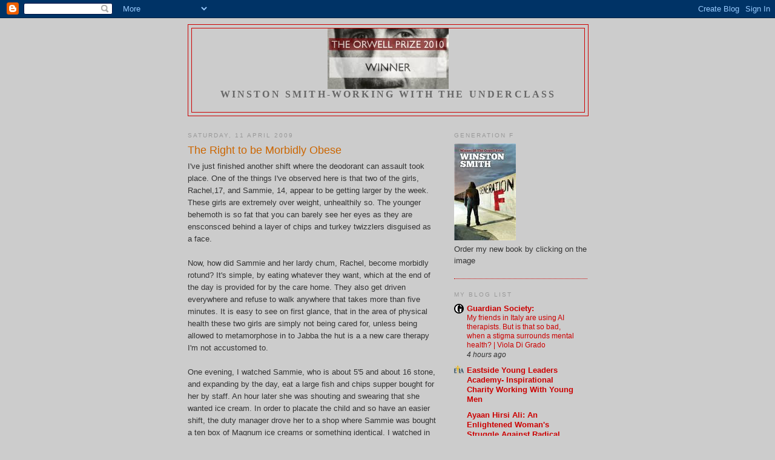

--- FILE ---
content_type: text/html; charset=UTF-8
request_url: https://winstonsmith33.blogspot.com/2009/04/right-to-be-morbidly-obese.html?showComment=1239708600000
body_size: 17216
content:
<!DOCTYPE html>
<html dir='ltr' xmlns='http://www.w3.org/1999/xhtml' xmlns:b='http://www.google.com/2005/gml/b' xmlns:data='http://www.google.com/2005/gml/data' xmlns:expr='http://www.google.com/2005/gml/expr'>
<head>
<link href='https://www.blogger.com/static/v1/widgets/2944754296-widget_css_bundle.css' rel='stylesheet' type='text/css'/>
<meta content='text/html; charset=UTF-8' http-equiv='Content-Type'/>
<meta content='blogger' name='generator'/>
<link href='https://winstonsmith33.blogspot.com/favicon.ico' rel='icon' type='image/x-icon'/>
<link href='http://winstonsmith33.blogspot.com/2009/04/right-to-be-morbidly-obese.html' rel='canonical'/>
<link rel="alternate" type="application/atom+xml" title="Winston Smith - Atom" href="https://winstonsmith33.blogspot.com/feeds/posts/default" />
<link rel="alternate" type="application/rss+xml" title="Winston Smith - RSS" href="https://winstonsmith33.blogspot.com/feeds/posts/default?alt=rss" />
<link rel="service.post" type="application/atom+xml" title="Winston Smith - Atom" href="https://www.blogger.com/feeds/5224377669164135329/posts/default" />

<link rel="alternate" type="application/atom+xml" title="Winston Smith - Atom" href="https://winstonsmith33.blogspot.com/feeds/7183549395129806076/comments/default" />
<!--Can't find substitution for tag [blog.ieCssRetrofitLinks]-->
<meta content='http://winstonsmith33.blogspot.com/2009/04/right-to-be-morbidly-obese.html' property='og:url'/>
<meta content='The Right to be Morbidly Obese' property='og:title'/>
<meta content='I&#39;ve just finished another shift where the deodorant can assault took place. One of the things I&#39;ve observed here is that two of the girls, ...' property='og:description'/>
<title>Winston Smith: The Right to be Morbidly Obese</title>
<style id='page-skin-1' type='text/css'><!--
/*
-----------------------------------------------
Blogger Template Style
Name:     Minima
Date:     26 Feb 2004
Updated by: Blogger Team
----------------------------------------------- */
/* Use this with templates/template-twocol.html */
body {
background:#cccccc;
margin:0;
color:#333333;
font:x-small Georgia Serif;
font-size/* */:/**/small;
font-size: /**/small;
text-align: center;
}
a:link {
color:#cc0000;
text-decoration:none;
}
a:visited {
color:#999999;
text-decoration:none;
}
a:hover {
color:#cc6600;
text-decoration:underline;
}
a img {
border-width:0;
}
/* Header
-----------------------------------------------
*/
#header-wrapper {
width:660px;
margin:0 auto 10px;
border:1px solid #cc0000;
}
#header-inner {
background-position: center;
margin-left: auto;
margin-right: auto;
}
#header {
margin: 5px;
border: 1px solid #cc0000;
text-align: center;
color:#333333;
}
#header h1 {
margin:5px 5px 0;
padding:15px 20px .25em;
line-height:1.2em;
text-transform:uppercase;
letter-spacing:.2em;
font: normal bold 198% Georgia, Times, serif;
}
#header a {
color:#333333;
text-decoration:none;
}
#header a:hover {
color:#333333;
}
#header .description {
margin:0 5px 5px;
padding:0 20px 15px;
max-width:700px;
text-transform:uppercase;
letter-spacing:.2em;
line-height: 1.4em;
font: normal bold 123% Georgia, Times, serif;
color: #666666;
}
#header img {
margin-left: auto;
margin-right: auto;
}
/* Outer-Wrapper
----------------------------------------------- */
#outer-wrapper {
width: 660px;
margin:0 auto;
padding:10px;
text-align:left;
font: normal normal 99% Arial, sans-serif;
}
#main-wrapper {
width: 410px;
float: left;
word-wrap: break-word; /* fix for long text breaking sidebar float in IE */
overflow: hidden;     /* fix for long non-text content breaking IE sidebar float */
}
#sidebar-wrapper {
width: 220px;
float: right;
word-wrap: break-word; /* fix for long text breaking sidebar float in IE */
overflow: hidden;      /* fix for long non-text content breaking IE sidebar float */
}
/* Headings
----------------------------------------------- */
h2 {
margin:1.5em 0 .75em;
font:normal normal 77% 'Trebuchet MS',Trebuchet,Arial,Verdana,Sans-serif;
line-height: 1.4em;
text-transform:uppercase;
letter-spacing:.2em;
color:#999999;
}
/* Posts
-----------------------------------------------
*/
h2.date-header {
margin:1.5em 0 .5em;
}
.post {
margin:.5em 0 1.5em;
border-bottom:1px dotted #cc0000;
padding-bottom:1.5em;
}
.post h3 {
margin:.25em 0 0;
padding:0 0 4px;
font-size:140%;
font-weight:normal;
line-height:1.4em;
color:#cc6600;
}
.post h3 a, .post h3 a:visited, .post h3 strong {
display:block;
text-decoration:none;
color:#cc6600;
font-weight:normal;
}
.post h3 strong, .post h3 a:hover {
color:#333333;
}
.post-body {
margin:0 0 .75em;
line-height:1.6em;
}
.post-body blockquote {
line-height:1.3em;
}
.post-footer {
margin: .75em 0;
color:#999999;
text-transform:uppercase;
letter-spacing:.1em;
font: normal normal 78% 'Trebuchet MS', Trebuchet, Arial, Verdana, Sans-serif;
line-height: 1.4em;
}
.comment-link {
margin-left:.6em;
}
.post img, table.tr-caption-container {
padding:4px;
border:1px solid #cc0000;
}
.tr-caption-container img {
border: none;
padding: 0;
}
.post blockquote {
margin:1em 20px;
}
.post blockquote p {
margin:.75em 0;
}
/* Comments
----------------------------------------------- */
#comments h4 {
margin:1em 0;
font-weight: bold;
line-height: 1.4em;
text-transform:uppercase;
letter-spacing:.2em;
color: #999999;
}
#comments-block {
margin:1em 0 1.5em;
line-height:1.6em;
}
#comments-block .comment-author {
margin:.5em 0;
}
#comments-block .comment-body {
margin:.25em 0 0;
}
#comments-block .comment-footer {
margin:-.25em 0 2em;
line-height: 1.4em;
text-transform:uppercase;
letter-spacing:.1em;
}
#comments-block .comment-body p {
margin:0 0 .75em;
}
.deleted-comment {
font-style:italic;
color:gray;
}
#blog-pager-newer-link {
float: left;
}
#blog-pager-older-link {
float: right;
}
#blog-pager {
text-align: center;
}
.feed-links {
clear: both;
line-height: 2.5em;
}
/* Sidebar Content
----------------------------------------------- */
.sidebar {
color: #333333;
line-height: 1.5em;
}
.sidebar ul {
list-style:none;
margin:0 0 0;
padding:0 0 0;
}
.sidebar li {
margin:0;
padding-top:0;
padding-right:0;
padding-bottom:.25em;
padding-left:15px;
text-indent:-15px;
line-height:1.5em;
}
.sidebar .widget, .main .widget {
border-bottom:1px dotted #cc0000;
margin:0 0 1.5em;
padding:0 0 1.5em;
}
.main .Blog {
border-bottom-width: 0;
}
/* Profile
----------------------------------------------- */
.profile-img {
float: left;
margin-top: 0;
margin-right: 5px;
margin-bottom: 5px;
margin-left: 0;
padding: 4px;
border: 1px solid #cc0000;
}
.profile-data {
margin:0;
text-transform:uppercase;
letter-spacing:.1em;
font: normal normal 78% 'Trebuchet MS', Trebuchet, Arial, Verdana, Sans-serif;
color: #999999;
font-weight: bold;
line-height: 1.6em;
}
.profile-datablock {
margin:.5em 0 .5em;
}
.profile-textblock {
margin: 0.5em 0;
line-height: 1.6em;
}
.profile-link {
font: normal normal 78% 'Trebuchet MS', Trebuchet, Arial, Verdana, Sans-serif;
text-transform: uppercase;
letter-spacing: .1em;
}
/* Footer
----------------------------------------------- */
#footer {
width:660px;
clear:both;
margin:0 auto;
padding-top:15px;
line-height: 1.6em;
text-transform:uppercase;
letter-spacing:.1em;
text-align: center;
}

--></style>
<link href='https://www.blogger.com/dyn-css/authorization.css?targetBlogID=5224377669164135329&amp;zx=2982bf93-f98f-4635-bcb5-225bf223af5f' media='none' onload='if(media!=&#39;all&#39;)media=&#39;all&#39;' rel='stylesheet'/><noscript><link href='https://www.blogger.com/dyn-css/authorization.css?targetBlogID=5224377669164135329&amp;zx=2982bf93-f98f-4635-bcb5-225bf223af5f' rel='stylesheet'/></noscript>
<meta name='google-adsense-platform-account' content='ca-host-pub-1556223355139109'/>
<meta name='google-adsense-platform-domain' content='blogspot.com'/>

</head>
<body>
<div class='navbar section' id='navbar'><div class='widget Navbar' data-version='1' id='Navbar1'><script type="text/javascript">
    function setAttributeOnload(object, attribute, val) {
      if(window.addEventListener) {
        window.addEventListener('load',
          function(){ object[attribute] = val; }, false);
      } else {
        window.attachEvent('onload', function(){ object[attribute] = val; });
      }
    }
  </script>
<div id="navbar-iframe-container"></div>
<script type="text/javascript" src="https://apis.google.com/js/platform.js"></script>
<script type="text/javascript">
      gapi.load("gapi.iframes:gapi.iframes.style.bubble", function() {
        if (gapi.iframes && gapi.iframes.getContext) {
          gapi.iframes.getContext().openChild({
              url: 'https://www.blogger.com/navbar/5224377669164135329?po\x3d7183549395129806076\x26origin\x3dhttps://winstonsmith33.blogspot.com',
              where: document.getElementById("navbar-iframe-container"),
              id: "navbar-iframe"
          });
        }
      });
    </script><script type="text/javascript">
(function() {
var script = document.createElement('script');
script.type = 'text/javascript';
script.src = '//pagead2.googlesyndication.com/pagead/js/google_top_exp.js';
var head = document.getElementsByTagName('head')[0];
if (head) {
head.appendChild(script);
}})();
</script>
</div></div>
<div id='outer-wrapper'><div id='wrap2'>
<!-- skip links for text browsers -->
<span id='skiplinks' style='display:none;'>
<a href='#main'>skip to main </a> |
      <a href='#sidebar'>skip to sidebar</a>
</span>
<div id='header-wrapper'>
<div class='header section' id='header'><div class='widget Header' data-version='1' id='Header1'>
<div id='header-inner'>
<a href='https://winstonsmith33.blogspot.com/' style='display: block'>
<img alt='Winston Smith' height='100px; ' id='Header1_headerimg' src='https://blogger.googleusercontent.com/img/b/R29vZ2xl/AVvXsEi7HaUVgFgdaDIlzEtamD-XCi30hSL33gFN8Kb03HlRfcYGt9MzWkpggPrtuJnUule_hGdBo3w7edKdn9Jnhjb-SNOkPU9rpdOeyq3aRdwz6O3rX14FVw7ip0NwPyEm7gSyZGJDblCsfsQ/s1600-r/orwell.jpg' style='display: block' width='200px; '/>
</a>
<div class='descriptionwrapper'>
<p class='description'><span>Winston Smith-Working with the Underclass</span></p>
</div>
</div>
</div></div>
</div>
<div id='content-wrapper'>
<div id='crosscol-wrapper' style='text-align:center'>
<div class='crosscol no-items section' id='crosscol'></div>
</div>
<div id='main-wrapper'>
<div class='main section' id='main'><div class='widget Blog' data-version='1' id='Blog1'>
<div class='blog-posts hfeed'>

          <div class="date-outer">
        
<h2 class='date-header'><span>Saturday, 11 April 2009</span></h2>

          <div class="date-posts">
        
<div class='post-outer'>
<div class='post hentry'>
<a name='7183549395129806076'></a>
<h3 class='post-title entry-title'>
<a href='https://winstonsmith33.blogspot.com/2009/04/right-to-be-morbidly-obese.html'>The Right to be Morbidly Obese</a>
</h3>
<div class='post-header-line-1'></div>
<div class='post-body entry-content'>
I've just finished another shift where the deodorant can assault took place. One of the things I've observed here is that two of the girls, Rachel,17, and Sammie, 14, appear to be getting larger by the week. These girls are extremely over weight, unhealthily so. The younger behemoth is so fat that you can barely see her eyes as they are ensconsced behind a layer of chips and turkey twizzlers disguised as a face.<br /><br />Now, how did Sammie and her lardy chum, Rachel, become morbidly rotund? It's simple, by eating whatever they want, which at the end of the day is provided for by the care home. They also get driven everywhere and refuse to walk anywhere that takes more than five minutes. It is easy to see on first glance, that in the area of physical health these two girls are simply not being cared for, unless being allowed to metamorphose in to Jabba the hut is a a new care therapy I'm not accustomed to.<br /><br />One evening, I watched Sammie, who is about 5'5 and about 16 stone, and expanding by the day, eat a large fish and chips supper bought for her by staff. An hour later she was shouting and swearing that she wanted ice cream. In order to placate the child and so have an easier shift, the duty manager drove her to a shop where Sammie was bought a ten box of Magnum ice creams or something identical. I watched in horror and disgust as she was allowed to eat one after the other. It kept the little elephant quiet though, which meant she wouldnt be abusing staff or in the office ripping up files, as she does, which leads me to believe that the purpose of the Magnums suited the staff's needs rather than the child's. However, worse neglect was to come.<br /><br />An hour or two after Sammie had gorged herself on a week's recommended intake of saturated fat in one sitting, she went outside to have a smoke. A few seconds later she was joined in the yard with the shift leader and another member of staff, as well as Rachel, who had torn herself away from channel hopping and gorging for a well deserved nicotine break. I was so appaled and shocked at what I was seeing that I later confronted the shift leader.<br /><br />"Lucy, I'm a bit shocked that you openly allow a 14 year old girl to smoke on the grounds of the home and smoke with her. Another thing that confuses me is that despite their serious weight problems both Sammie and Rachel are allowed to eat what they want. Do you not try to control what they eat? Give them choice, of course, but limit it to healthy food with the occasional indulgence," I comment.<br /><br />"Well Winston, we can only encourage the girls to eat healthily, but they have the right to choose their own meals we can't dictate what they eat. With the smoking issue, if we were to try to stop Sammie from smoking she would simply go somewhere else and do it so we would rather she did it here in a controlled environment where we know she is safe," stated Lucy, obviously believing her own waffle.<br /><br />Why cant they dictate to them that they cant have the right to eat themselves in to an unhealthy state? They are children. How is it a 'controlled environment' and 'safe', if you don't try to control their actions to keep them safe? I wonder if Sammie or Rachel were to want to smoke a crack pipe in the house or have under-age illegal sex would this too be tolerated on the grounds that at least they are doing it in the house. It baffles me that some people view allowing a child to be self destructive as a from of 'care', without even trying to enforce any boundaries. <br /><br />Anway back to today's shift. Just before I left, I asked Spencer, one of the full time support workers, how was it that the girl's social workers didn't question the unhealthy state of the two girls. After all, social services regularly visit the home to see the girls.<br /><br />"It's simple Winston, what happens is that the management here re-write the girls weekly care logs to make it appear that they are eating healthily. This company get a lot of money to keep these kids and they make sure that everything looks as it should on paper."<br /><br />It costs about 2,500 quid a week to keep a child in care. <a href="http://www.fassit.co.uk/">I got the information here about half way down the page in italics. Click the link</a><br /><br />"Then Spencer, the social workers must be choosing to turn a blind eye because there is no way that any one could believe that those two delinquent hippos are being nourished on mung beans and spinach."<br /><br />Anyway, even within the company that house Rachel and Sammie there are some good homes, not many though, with effective managers and staff that really care and give the children consistent and fair boundaries. It is my view that it is difficult for good care homes to flourish within the care system, in that, it leans towards allowing the child to dictate the agenda. There has been a profound and disproportionate shift in power away from adult forms of authority to "empowerment", the sector buzz word for allowing youngsers do and behave as they wish. The fruits of this philosophy are also to be seen in the schools and on the streets of the country and affect all classes and backgrounds to some degree.
<div style='clear: both;'></div>
</div>
<div class='post-footer'>
<div class='post-footer-line post-footer-line-1'><span class='post-author vcard'>
Posted by
<span class='fn'>WinstonSmith33</span>
</span>
<span class='post-timestamp'>
at
<a class='timestamp-link' href='https://winstonsmith33.blogspot.com/2009/04/right-to-be-morbidly-obese.html' rel='bookmark' title='permanent link'><abbr class='published' title='2009-04-11T16:33:00-07:00'>16:33</abbr></a>
</span>
<span class='post-comment-link'>
</span>
<span class='post-icons'>
<span class='item-action'>
<a href='https://www.blogger.com/email-post/5224377669164135329/7183549395129806076' title='Email Post'>
<img alt="" class="icon-action" height="13" src="//www.blogger.com/img/icon18_email.gif" width="18">
</a>
</span>
<span class='item-control blog-admin pid-610062945'>
<a href='https://www.blogger.com/post-edit.g?blogID=5224377669164135329&postID=7183549395129806076&from=pencil' title='Edit Post'>
<img alt='' class='icon-action' height='18' src='https://resources.blogblog.com/img/icon18_edit_allbkg.gif' width='18'/>
</a>
</span>
</span>
</div>
<div class='post-footer-line post-footer-line-2'><span class='post-labels'>
Labels:
<a href='https://winstonsmith33.blogspot.com/search/label/hippos' rel='tag'>hippos</a>,
<a href='https://winstonsmith33.blogspot.com/search/label/obesity' rel='tag'>obesity</a>,
<a href='https://winstonsmith33.blogspot.com/search/label/right' rel='tag'>right</a>
</span>
</div>
<div class='post-footer-line post-footer-line-3'></div>
</div>
</div>
<div class='comments' id='comments'>
<a name='comments'></a>
<h4>12 comments:</h4>
<div id='Blog1_comments-block-wrapper'>
<dl class='avatar-comment-indent' id='comments-block'>
<dt class='comment-author ' id='c8564652119041146961'>
<a name='c8564652119041146961'></a>
<div class="avatar-image-container vcard"><span dir="ltr"><a href="https://www.blogger.com/profile/14452119541546978454" target="" rel="nofollow" onclick="" class="avatar-hovercard" id="av-8564652119041146961-14452119541546978454"><img src="https://resources.blogblog.com/img/blank.gif" width="35" height="35" class="delayLoad" style="display: none;" longdesc="//blogger.googleusercontent.com/img/b/R29vZ2xl/AVvXsEh7_2Tk7y-dS7VLQGamrvV3F7cZUmufV2lvxy9rO24vyokB6vBPXBgbu17aNg5b3MW4Iys1hJN-j_NgYldSfUPtV_z-PuNa6cD1FZeTM9gk25gI-er11ydgzQOUZtx988g/s45-c/boyonabike.jpg" alt="" title="Boy on a bike">

<noscript><img src="//blogger.googleusercontent.com/img/b/R29vZ2xl/AVvXsEh7_2Tk7y-dS7VLQGamrvV3F7cZUmufV2lvxy9rO24vyokB6vBPXBgbu17aNg5b3MW4Iys1hJN-j_NgYldSfUPtV_z-PuNa6cD1FZeTM9gk25gI-er11ydgzQOUZtx988g/s45-c/boyonabike.jpg" width="35" height="35" class="photo" alt=""></noscript></a></span></div>
<a href='https://www.blogger.com/profile/14452119541546978454' rel='nofollow'>Boy on a bike</a>
said...
</dt>
<dd class='comment-body' id='Blog1_cmt-8564652119041146961'>
<p>
2,500 quid a week!  Bloody hell.  I went to one of the best boarding schools in the country, and it cost a fraction of that to house me, feed me and educate me.  We ate what we were given - simple as that.  <BR/><BR/>At least these two will not graduate to break and entry - can you imagine either one trying to get through a ground floor window, or running away with the loot?<BR/><BR/>Still, I guess they could shoplift by stuffing items into the folds between their rolls of fat - what security guard in their right mind is going to put a hand into the belly roll of a porker in search of a mars bar?
</p>
</dd>
<dd class='comment-footer'>
<span class='comment-timestamp'>
<a href='https://winstonsmith33.blogspot.com/2009/04/right-to-be-morbidly-obese.html?showComment=1239500160000#c8564652119041146961' title='comment permalink'>
11 April 2009 at 18:36
</a>
<span class='item-control blog-admin pid-1135221634'>
<a class='comment-delete' href='https://www.blogger.com/comment/delete/5224377669164135329/8564652119041146961' title='Delete Comment'>
<img src='https://resources.blogblog.com/img/icon_delete13.gif'/>
</a>
</span>
</span>
</dd>
<dt class='comment-author blog-author' id='c2897997492120577896'>
<a name='c2897997492120577896'></a>
<div class="avatar-image-container avatar-stock"><span dir="ltr"><a href="https://www.blogger.com/profile/15780806194174659730" target="" rel="nofollow" onclick="" class="avatar-hovercard" id="av-2897997492120577896-15780806194174659730"><img src="//www.blogger.com/img/blogger_logo_round_35.png" width="35" height="35" alt="" title="WinstonSmith33">

</a></span></div>
<a href='https://www.blogger.com/profile/15780806194174659730' rel='nofollow'>WinstonSmith33</a>
said...
</dt>
<dd class='comment-body' id='Blog1_cmt-2897997492120577896'>
<p>
I laugh and take the piss behind theses kids  fat backs, its a form of catharsis, but at the end of the day it is so sad it really is the way they are neglected in some of these care homes.<BR/><BR/>From what I see there is a lot of emaphasis in these home s ofamaking sure the kids are constanlty stimulated with video games, tv, excursions, internet time, swimming pools etc etc. A lot of care workers are scared of these kids and not just because they can be violent but also because the kids threaten to make allegations or complain to social workers. Staff are concerned about not having allegations or complaints made agains them.<BR/><BR/>The old manger at Rachel's care home once told her to change her tshirt before college as it was dirty and smelled and was covered in food stains. His words were "dont go to school looking like a street drunk." Rachel complained to his senior manager at head office and he was given a dressing down for diminsishing Rachel's "self-esteem."<BR/><BR/>What kind of logic is that? Let the kid smell and go out like the inside of a skip but whatever you do dont speak the truth. Its madness that these types of decisons are made time and time again within this sector.
</p>
</dd>
<dd class='comment-footer'>
<span class='comment-timestamp'>
<a href='https://winstonsmith33.blogspot.com/2009/04/right-to-be-morbidly-obese.html?showComment=1239500880000#c2897997492120577896' title='comment permalink'>
11 April 2009 at 18:48
</a>
<span class='item-control blog-admin pid-610062945'>
<a class='comment-delete' href='https://www.blogger.com/comment/delete/5224377669164135329/2897997492120577896' title='Delete Comment'>
<img src='https://resources.blogblog.com/img/icon_delete13.gif'/>
</a>
</span>
</span>
</dd>
<dt class='comment-author ' id='c8523398354359077688'>
<a name='c8523398354359077688'></a>
<div class="avatar-image-container avatar-stock"><span dir="ltr"><a href="https://www.blogger.com/profile/15511994675532378693" target="" rel="nofollow" onclick="" class="avatar-hovercard" id="av-8523398354359077688-15511994675532378693"><img src="//www.blogger.com/img/blogger_logo_round_35.png" width="35" height="35" alt="" title="Ranting Teacher">

</a></span></div>
<a href='https://www.blogger.com/profile/15511994675532378693' rel='nofollow'>Ranting Teacher</a>
said...
</dt>
<dd class='comment-body' id='Blog1_cmt-8523398354359077688'>
<p>
Isn't there a solution in what has been written above? Pack these kids off to the many boarding schools around the country - just one or two in each school - and watch their "self-esteem" plummet like their weight. Too much "self-esteem" can only be a bad thing in these cases.
</p>
</dd>
<dd class='comment-footer'>
<span class='comment-timestamp'>
<a href='https://winstonsmith33.blogspot.com/2009/04/right-to-be-morbidly-obese.html?showComment=1239618540000#c8523398354359077688' title='comment permalink'>
13 April 2009 at 03:29
</a>
<span class='item-control blog-admin pid-1906960288'>
<a class='comment-delete' href='https://www.blogger.com/comment/delete/5224377669164135329/8523398354359077688' title='Delete Comment'>
<img src='https://resources.blogblog.com/img/icon_delete13.gif'/>
</a>
</span>
</span>
</dd>
<dt class='comment-author ' id='c5246204152616001634'>
<a name='c5246204152616001634'></a>
<div class="avatar-image-container avatar-stock"><span dir="ltr"><img src="//resources.blogblog.com/img/blank.gif" width="35" height="35" alt="" title="Anonymous">

</span></div>
Anonymous
said...
</dt>
<dd class='comment-body' id='Blog1_cmt-5246204152616001634'>
<p>
How does it cost as much as 2500 quid a week - twice as much as Eton?<BR/>How does it get that expensive?- Is it because there is a high ratio of qualified adults to few (one or two) children? or is there another reason?<BR/>Rachel
</p>
</dd>
<dd class='comment-footer'>
<span class='comment-timestamp'>
<a href='https://winstonsmith33.blogspot.com/2009/04/right-to-be-morbidly-obese.html?showComment=1239653760000#c5246204152616001634' title='comment permalink'>
13 April 2009 at 13:16
</a>
<span class='item-control blog-admin pid-1682216459'>
<a class='comment-delete' href='https://www.blogger.com/comment/delete/5224377669164135329/5246204152616001634' title='Delete Comment'>
<img src='https://resources.blogblog.com/img/icon_delete13.gif'/>
</a>
</span>
</span>
</dd>
<dt class='comment-author blog-author' id='c5058981308289261566'>
<a name='c5058981308289261566'></a>
<div class="avatar-image-container avatar-stock"><span dir="ltr"><a href="https://www.blogger.com/profile/15780806194174659730" target="" rel="nofollow" onclick="" class="avatar-hovercard" id="av-5058981308289261566-15780806194174659730"><img src="//www.blogger.com/img/blogger_logo_round_35.png" width="35" height="35" alt="" title="WinstonSmith33">

</a></span></div>
<a href='https://www.blogger.com/profile/15780806194174659730' rel='nofollow'>WinstonSmith33</a>
said...
</dt>
<dd class='comment-body' id='Blog1_cmt-5058981308289261566'>
<p>
There is at least one staff member for each child in care at all times, two if the child is more of risk to themselves or others. There is one manager in the home. Then there is a head office with IT officers, HR Personnel, several other layers of management who are usually useless and think that giving children what they want is how you care for them. Not to forget the teachers that are stationed in the home as so many kids in care are so disruptive they cant even attend the atrocious comprehensives in their locality. That's some indictment of the care ystem if it is producing kids that cant even fit in in our appaling comps. Then there is the costs of renting or paying the mortgage on the house and feeding the child with turkey twizzlers and other junk and not to forget the cash 'incentives' they get for geting up, not abusing staff, washing, thinking about eating a vegetable, going to school and so on. So you see it all adds up.
</p>
</dd>
<dd class='comment-footer'>
<span class='comment-timestamp'>
<a href='https://winstonsmith33.blogspot.com/2009/04/right-to-be-morbidly-obese.html?showComment=1239659100000#c5058981308289261566' title='comment permalink'>
13 April 2009 at 14:45
</a>
<span class='item-control blog-admin pid-610062945'>
<a class='comment-delete' href='https://www.blogger.com/comment/delete/5224377669164135329/5058981308289261566' title='Delete Comment'>
<img src='https://resources.blogblog.com/img/icon_delete13.gif'/>
</a>
</span>
</span>
</dd>
<dt class='comment-author ' id='c4893924824604447486'>
<a name='c4893924824604447486'></a>
<div class="avatar-image-container avatar-stock"><span dir="ltr"><img src="//resources.blogblog.com/img/blank.gif" width="35" height="35" alt="" title="mrfish">

</span></div>
mrfish
said...
</dt>
<dd class='comment-body' id='Blog1_cmt-4893924824604447486'>
<p>
The issue is though, what do you do about it?<br /><br />I've worked in my share of appalling comps, and I know from experience that trying to lay the law down with the most unruly kids often means they explode (not literally, but with some of the fatties it's surely just a matter of time). In the absence of proper discipline and meaningful consequences, kids usually just give you a volley of abuse and storm off. <br /><br />I'd imagine kids in care can be even more volatile. From reading your posts it sounds like there isn't anything you can do to stop a kid walking off, and then what happens? They might come back, or they might end up dossing around "mates'" houses, getting wrecked and committing crimes. I can see the logic in trying to at least "contain" the children, even if I don't agree with it. <br /><br />I'm not sure how exactly it happened, but we seem to have institutionally given every unruly child enough rope to hang themselves. And with the most vulnerable we've handed them a few yards extra for good measure.
</p>
</dd>
<dd class='comment-footer'>
<span class='comment-timestamp'>
<a href='https://winstonsmith33.blogspot.com/2009/04/right-to-be-morbidly-obese.html?showComment=1239708600000#c4893924824604447486' title='comment permalink'>
14 April 2009 at 04:30
</a>
<span class='item-control blog-admin pid-1682216459'>
<a class='comment-delete' href='https://www.blogger.com/comment/delete/5224377669164135329/4893924824604447486' title='Delete Comment'>
<img src='https://resources.blogblog.com/img/icon_delete13.gif'/>
</a>
</span>
</span>
</dd>
<dt class='comment-author ' id='c5992319744327497539'>
<a name='c5992319744327497539'></a>
<div class="avatar-image-container avatar-stock"><span dir="ltr"><img src="//resources.blogblog.com/img/blank.gif" width="35" height="35" alt="" title="Anonymous">

</span></div>
Anonymous
said...
</dt>
<dd class='comment-body' id='Blog1_cmt-5992319744327497539'>
<p>
We have allowed all these liberal do=gooders to tell us what is best for long enough, it's time to go back to the days when kids were seen but not heard. Bring back corpral punishment and national service. Say what you like but putting a little bit, I'll say this again, A LITTLE BIT of fear into kids minds is no bad thing. I'm not talking about turning kids into jibbering wrecks and being petrified of adults, but having them be afraid of the consequences of getting into trouble is what is missing these days.<br /><br />Giving kids lines or putting them in detention is not tough enough. I know when I was a kid it was the fear of actual physical pain, from getting 10 of the best that kept the majority of us in check. Sure, there will always be the odd few who wont be scared of such things, but by God most of us were and we wouldn't have dared backchat our teachers. We've had over 20 years to show us that this empowering, softly, softly approach DOESN'T work. It's time to bring back dicipline that actually hurts. I'd bet any money that within 2 - 3 years the level of badly behaviour would soon go down.<br /><br />Dave
</p>
</dd>
<dd class='comment-footer'>
<span class='comment-timestamp'>
<a href='https://winstonsmith33.blogspot.com/2009/04/right-to-be-morbidly-obese.html?showComment=1239722760000#c5992319744327497539' title='comment permalink'>
14 April 2009 at 08:26
</a>
<span class='item-control blog-admin pid-1682216459'>
<a class='comment-delete' href='https://www.blogger.com/comment/delete/5224377669164135329/5992319744327497539' title='Delete Comment'>
<img src='https://resources.blogblog.com/img/icon_delete13.gif'/>
</a>
</span>
</span>
</dd>
<dt class='comment-author ' id='c2015451912273500783'>
<a name='c2015451912273500783'></a>
<div class="avatar-image-container avatar-stock"><span dir="ltr"><img src="//resources.blogblog.com/img/blank.gif" width="35" height="35" alt="" title="Anonymous">

</span></div>
Anonymous
said...
</dt>
<dd class='comment-body' id='Blog1_cmt-2015451912273500783'>
<p>
5'5" and 16 stone at 14? Wow is that a girl or a baby hippo? My own daughter is 5'2" and 7 stone at 15 and her mother and I find ourselves telling her she's far too young to talk about dieting.<br />I have a question for you why is the older girl in a care home at 17? surely she's too old now. I appreciate you can't just chuck them out on the streets but what happens to these girls when they reach adulthood (using the word loosely of course) are they allowed to stay in the care home until they choose to leave?
</p>
</dd>
<dd class='comment-footer'>
<span class='comment-timestamp'>
<a href='https://winstonsmith33.blogspot.com/2009/04/right-to-be-morbidly-obese.html?showComment=1240073040000#c2015451912273500783' title='comment permalink'>
18 April 2009 at 09:44
</a>
<span class='item-control blog-admin pid-1682216459'>
<a class='comment-delete' href='https://www.blogger.com/comment/delete/5224377669164135329/2015451912273500783' title='Delete Comment'>
<img src='https://resources.blogblog.com/img/icon_delete13.gif'/>
</a>
</span>
</span>
</dd>
<dt class='comment-author blog-author' id='c6120508955422848438'>
<a name='c6120508955422848438'></a>
<div class="avatar-image-container avatar-stock"><span dir="ltr"><a href="https://www.blogger.com/profile/15780806194174659730" target="" rel="nofollow" onclick="" class="avatar-hovercard" id="av-6120508955422848438-15780806194174659730"><img src="//www.blogger.com/img/blogger_logo_round_35.png" width="35" height="35" alt="" title="WinstonSmith33">

</a></span></div>
<a href='https://www.blogger.com/profile/15780806194174659730' rel='nofollow'>WinstonSmith33</a>
said...
</dt>
<dd class='comment-body' id='Blog1_cmt-6120508955422848438'>
<p>
They usually stay until their 18. And thenm they get given a free council house. Which is fair enough but their should be strings attached. Some kids leave at 16 and go to live in supported housing for 16-25 year olds, this is a flat or bedsit of your own in a block with a keyworker, that is an assistant that will help you with benefits and support you in to independent living. In most cases this job is superfluous. Saying that I once worked with a care leaver she was just 17 and living in supported housing. She was an absolute inspiration. She left care at 16 because her social worker, a good woman, saw that she was ready. This girl despite an appaling background was very mature and sensible. She was in fact more together in her life than most of the staff. That's why I dont buy in to the idea that your background will predetermine your behaviour.
</p>
</dd>
<dd class='comment-footer'>
<span class='comment-timestamp'>
<a href='https://winstonsmith33.blogspot.com/2009/04/right-to-be-morbidly-obese.html?showComment=1240091460000#c6120508955422848438' title='comment permalink'>
18 April 2009 at 14:51
</a>
<span class='item-control blog-admin pid-610062945'>
<a class='comment-delete' href='https://www.blogger.com/comment/delete/5224377669164135329/6120508955422848438' title='Delete Comment'>
<img src='https://resources.blogblog.com/img/icon_delete13.gif'/>
</a>
</span>
</span>
</dd>
<dt class='comment-author ' id='c4663043621973297597'>
<a name='c4663043621973297597'></a>
<div class="avatar-image-container avatar-stock"><span dir="ltr"><img src="//resources.blogblog.com/img/blank.gif" width="35" height="35" alt="" title="peterg22">

</span></div>
peterg22
said...
</dt>
<dd class='comment-body' id='Blog1_cmt-4663043621973297597'>
<p>
Why the luxury of a council flat/house? What have they actually done to deserve one? Surely a bed in a large, purpose-built hostel with large, open dorms would suffice? If they didn't like it they'd have to get off their backsides and try and get a job that would then enable them to qualify for something a bit better.
</p>
</dd>
<dd class='comment-footer'>
<span class='comment-timestamp'>
<a href='https://winstonsmith33.blogspot.com/2009/04/right-to-be-morbidly-obese.html?showComment=1240576020000#c4663043621973297597' title='comment permalink'>
24 April 2009 at 05:27
</a>
<span class='item-control blog-admin pid-1682216459'>
<a class='comment-delete' href='https://www.blogger.com/comment/delete/5224377669164135329/4663043621973297597' title='Delete Comment'>
<img src='https://resources.blogblog.com/img/icon_delete13.gif'/>
</a>
</span>
</span>
</dd>
<dt class='comment-author ' id='c3320288501519900823'>
<a name='c3320288501519900823'></a>
<div class="avatar-image-container avatar-stock"><span dir="ltr"><img src="//resources.blogblog.com/img/blank.gif" width="35" height="35" alt="" title="Anonymous">

</span></div>
Anonymous
said...
</dt>
<dd class='comment-body' id='Blog1_cmt-3320288501519900823'>
<p>
To peterg22<br />You do know why children end up in care don't you?  I agree that young people need firm boundaries,that adults should take control for safety and educational purposes and that we should emphasise responsibilities and competencies in young people's development. But we ought to acknowledge that care exists because these kids haven't had these; on the contrary they are there because of parental abuse or 'incapacity'.  As someone working in child protection, I know that the vast majority of kids only go into care after huge and long standing family fuck-ups and enormous emotional and psychological damage.  That's why I think kids in care - or any neglected or abused kid - need firm boundaries and direction: someone has to attempt to play the role of the authoritative caregiver: a parent figure with high expectations and high levels of affection and care.  I agree that the care system, perhaps esp residential homes haven't caught up with this piece of theory [and it is in the theory - not just some knee-jerk 'birch 'em and draft 'em' reaction!]and it's a continual frustration to workers in the sector [I'm in education] who know it, work by it and - when allowed to - get results with it.<br />But to get back to the point - 'what did they do to deserve it?' Well, what did they do to deserve being born to parents who beat them, rape them, neglect them?  What we should all be commited to doing is working to avoid the repetition of abusive parenting, bred from violent and neglectful early imprinting.  One way might to model and insist on not only more self-motivation, self-discipline and persistency but also more compassion.
</p>
</dd>
<dd class='comment-footer'>
<span class='comment-timestamp'>
<a href='https://winstonsmith33.blogspot.com/2009/04/right-to-be-morbidly-obese.html?showComment=1243891371271#c3320288501519900823' title='comment permalink'>
1 June 2009 at 14:22
</a>
<span class='item-control blog-admin pid-1682216459'>
<a class='comment-delete' href='https://www.blogger.com/comment/delete/5224377669164135329/3320288501519900823' title='Delete Comment'>
<img src='https://resources.blogblog.com/img/icon_delete13.gif'/>
</a>
</span>
</span>
</dd>
<dt class='comment-author blog-author' id='c6677334659986215702'>
<a name='c6677334659986215702'></a>
<div class="avatar-image-container avatar-stock"><span dir="ltr"><a href="https://www.blogger.com/profile/15780806194174659730" target="" rel="nofollow" onclick="" class="avatar-hovercard" id="av-6677334659986215702-15780806194174659730"><img src="//www.blogger.com/img/blogger_logo_round_35.png" width="35" height="35" alt="" title="WinstonSmith33">

</a></span></div>
<a href='https://www.blogger.com/profile/15780806194174659730' rel='nofollow'>WinstonSmith33</a>
said...
</dt>
<dd class='comment-body' id='Blog1_cmt-6677334659986215702'>
<p>
Hi Ellen 62 I agree with everything you say. Kids in care are messed up and display problematice behaviour (to very varying degrees) as a result of dysfunctional parenting. However, where many residential care homes fail is that they allow the child to continue to behave badly and make excuses for them. This lazy approach that I see so often perpetuates and exacerbates the childs problematic behaviour. In many care homes some children will only behave or abide by rules if paid to. We in care call this an &quot;incentive&quot;. I call it a bribe and I dont agree with it.<br /><br />There needs to be a bit more stick (not literally) and a little less carrot in the care sector. Saying that Im all for rewarding good behaviour and acknowledging it but it must not be viewed as a quid pro quo system and sadly it is by many children.
</p>
</dd>
<dd class='comment-footer'>
<span class='comment-timestamp'>
<a href='https://winstonsmith33.blogspot.com/2009/04/right-to-be-morbidly-obese.html?showComment=1244727722896#c6677334659986215702' title='comment permalink'>
11 June 2009 at 06:42
</a>
<span class='item-control blog-admin pid-610062945'>
<a class='comment-delete' href='https://www.blogger.com/comment/delete/5224377669164135329/6677334659986215702' title='Delete Comment'>
<img src='https://resources.blogblog.com/img/icon_delete13.gif'/>
</a>
</span>
</span>
</dd>
</dl>
</div>
<p class='comment-footer'>
<a href='https://www.blogger.com/comment/fullpage/post/5224377669164135329/7183549395129806076' onclick='javascript:window.open(this.href, "bloggerPopup", "toolbar=0,location=0,statusbar=1,menubar=0,scrollbars=yes,width=640,height=500"); return false;'>Post a Comment</a>
</p>
</div>
</div>

        </div></div>
      
</div>
<div class='blog-pager' id='blog-pager'>
<span id='blog-pager-newer-link'>
<a class='blog-pager-newer-link' href='https://winstonsmith33.blogspot.com/2009/04/hiding-in-office.html' id='Blog1_blog-pager-newer-link' title='Newer Post'>Newer Post</a>
</span>
<span id='blog-pager-older-link'>
<a class='blog-pager-older-link' href='https://winstonsmith33.blogspot.com/2009/04/deadly-case-of-assualt-with-can-of.html' id='Blog1_blog-pager-older-link' title='Older Post'>Older Post</a>
</span>
<a class='home-link' href='https://winstonsmith33.blogspot.com/'>Home</a>
</div>
<div class='clear'></div>
<div class='post-feeds'>
<div class='feed-links'>
Subscribe to:
<a class='feed-link' href='https://winstonsmith33.blogspot.com/feeds/7183549395129806076/comments/default' target='_blank' type='application/atom+xml'>Post Comments (Atom)</a>
</div>
</div>
</div></div>
</div>
<div id='sidebar-wrapper'>
<div class='sidebar section' id='sidebar'>
<div class='widget Image' data-version='1' id='Image2'>
<h2>Generation F</h2>
<div class='widget-content'>
<a href='http://www.mondaybooks.com/generationf/index.html'>
<img alt='Generation F' height='160' id='Image2_img' src='https://blogger.googleusercontent.com/img/b/R29vZ2xl/AVvXsEhON5u-mgiFO-y0tSMLG4RbiD8EGfOxRFtQQE1ZBUOBhE-fi3ovGeN4mafQAwSDU9n8nLIKrmuI8wNQJUiN7LAlVzoYZhq8BsIeEqyP1DTccy8DTVWkldBV5bTH4Lr5e3Lga8q9J_Iuku4/s220/GenF.aspx' width='102'/>
</a>
<br/>
<span class='caption'>Order my new book by clicking on the image</span>
</div>
<div class='clear'></div>
</div><div class='widget BlogList' data-version='1' id='BlogList2'>
<h2 class='title'>My Blog List</h2>
<div class='widget-content'>
<div class='blog-list-container' id='BlogList2_container'>
<ul id='BlogList2_blogs'>
<li style='display: block;'>
<div class='blog-icon'>
<img data-lateloadsrc='https://lh3.googleusercontent.com/blogger_img_proxy/AEn0k_vpLv-_e4W7Zn3v30uPafx_StNKTvyIIZtJizb-_UceCULfGZe7LFxxjl8C28WnX9rOWEKtFvTTI5TVaQDm_LUSzrF1W7Fxj3rz3Q=s16-w16-h16' height='16' width='16'/>
</div>
<div class='blog-content'>
<div class='blog-title'>
<a href='https://www.theguardian.com/society' target='_blank'>
Guardian Society:</a>
</div>
<div class='item-content'>
<span class='item-title'>
<a href='https://www.theguardian.com/commentisfree/2026/jan/21/italy-using-ai-therapists-mental-health' target='_blank'>
My friends in Italy are using AI therapists. But is that so bad, when a 
stigma surrounds mental health? | Viola Di Grado
</a>
</span>
<div class='item-time'>
4 hours ago
</div>
</div>
</div>
<div style='clear: both;'></div>
</li>
<li style='display: block;'>
<div class='blog-icon'>
<img data-lateloadsrc='https://lh3.googleusercontent.com/blogger_img_proxy/AEn0k_t_TZWuabGACmvYjuRfPK3h5JVdWCPRL0YJSH1QyT0Vlw4in1RBKO7NSHe8UzPTEbAHacf-dRm0bZu3dlQMDa5NdQf4AJk=s16-w16-h16' height='16' width='16'/>
</div>
<div class='blog-content'>
<div class='blog-title'>
<a href='http://www.eyla.org.uk/dirblog.htm' target='_blank'>
Eastside Young Leaders Academy- Inspirational Charity Working With Young Men</a>
</div>
<div class='item-content'>
<span class='item-title'>
<!--Can't find substitution for tag [item.itemTitle]-->
</span>
<div class='item-time'>
<!--Can't find substitution for tag [item.timePeriodSinceLastUpdate]-->
</div>
</div>
</div>
<div style='clear: both;'></div>
</li>
<li style='display: block;'>
<div class='blog-icon'>
<img data-lateloadsrc='https://lh3.googleusercontent.com/blogger_img_proxy/AEn0k_vQ8dui51krsGwjXrh5-F-6ENOFnH1i_oJIovnu0LiwRSPPoE8n_LUSbEUYwCl0dUdrIp90WKVg9GMfjQb2ia_-BUxPyq8WtI80PmRYq2M=s16-w16-h16' height='16' width='16'/>
</div>
<div class='blog-content'>
<div class='blog-title'>
<a href='http://ayaanhirsiali.web-log.nl/ayaanhirsiali/atom.xml' target='_blank'>
Ayaan Hirsi Ali: An Enlightened Woman's Struggle Against Radical Islam</a>
</div>
<div class='item-content'>
<span class='item-title'>
<!--Can't find substitution for tag [item.itemTitle]-->
</span>
<div class='item-time'>
<!--Can't find substitution for tag [item.timePeriodSinceLastUpdate]-->
</div>
</div>
</div>
<div style='clear: both;'></div>
</li>
<li style='display: block;'>
<div class='blog-icon'>
<img data-lateloadsrc='https://lh3.googleusercontent.com/blogger_img_proxy/AEn0k_uGvDEhhDALGs8fnU4lNGEKkYsxehEFv122dAKyTC5EQivcROuAtOYFTnK1RS2JcKR3pxA7Q6-SDHCMqjypfKHWOmmCzANDQ_cRZFvqkQ=s16-w16-h16' height='16' width='16'/>
</div>
<div class='blog-content'>
<div class='blog-title'>
<a href='http://www.skepticaldoctor.com/Importance.html' target='_blank'>
Theodore Dalrymple-Skeptical Doctor (Essential Reading)</a>
</div>
<div class='item-content'>
<span class='item-title'>
<!--Can't find substitution for tag [item.itemTitle]-->
</span>
<div class='item-time'>
<!--Can't find substitution for tag [item.timePeriodSinceLastUpdate]-->
</div>
</div>
</div>
<div style='clear: both;'></div>
</li>
</ul>
<div class='clear'></div>
</div>
</div>
</div><div class='widget BlogList' data-version='1' id='BlogList1'>
<h2 class='title'>My Blog List</h2>
<div class='widget-content'>
<div class='blog-list-container' id='BlogList1_container'>
<ul id='BlogList1_blogs'>
<li style='display: block;'>
<div class='blog-icon'>
<img data-lateloadsrc='https://lh3.googleusercontent.com/blogger_img_proxy/AEn0k_vsLCMhW0BYliKz-zpIEh4DjNoaRPKtYjrjl6Y7-bn1reGDmsmFvcGIXBcMHnlOcPi6G6IXQOXfPr7NlwKJJLt9QtOpOFWzhNj9RO1XGQ=s16-w16-h16' height='16' width='16'/>
</div>
<div class='blog-content'>
<div class='blog-title'>
<a href='http://frankchalk.blogspot.com/' target='_blank'>
Frank Chalk</a>
</div>
<div class='item-content'>
<span class='item-title'>
<a href='http://frankchalk.blogspot.com/2013/03/teachers-union-conferences.html' target='_blank'>
Teachers' Union Conferences
</a>
</span>
<div class='item-time'>
12 years ago
</div>
</div>
</div>
<div style='clear: both;'></div>
</li>
</ul>
<div class='clear'></div>
</div>
</div>
</div><div class='widget Followers' data-version='1' id='Followers2'>
<div class='widget-content'>
<div id='Followers2-wrapper'>
<div style='margin-right:2px;'>
<div><script type="text/javascript" src="https://apis.google.com/js/platform.js"></script>
<div id="followers-iframe-container"></div>
<script type="text/javascript">
    window.followersIframe = null;
    function followersIframeOpen(url) {
      gapi.load("gapi.iframes", function() {
        if (gapi.iframes && gapi.iframes.getContext) {
          window.followersIframe = gapi.iframes.getContext().openChild({
            url: url,
            where: document.getElementById("followers-iframe-container"),
            messageHandlersFilter: gapi.iframes.CROSS_ORIGIN_IFRAMES_FILTER,
            messageHandlers: {
              '_ready': function(obj) {
                window.followersIframe.getIframeEl().height = obj.height;
              },
              'reset': function() {
                window.followersIframe.close();
                followersIframeOpen("https://www.blogger.com/followers/frame/5224377669164135329?colors\x3dCgt0cmFuc3BhcmVudBILdHJhbnNwYXJlbnQaByMzMzMzMzMiByNjYzAwMDAqByNjY2NjY2MyByNjYzY2MDA6ByMzMzMzMzNCByNjYzAwMDBKByM2NjY2NjZSByNjYzAwMDBaC3RyYW5zcGFyZW50\x26pageSize\x3d21\x26hl\x3den-GB\x26origin\x3dhttps://winstonsmith33.blogspot.com");
              },
              'open': function(url) {
                window.followersIframe.close();
                followersIframeOpen(url);
              }
            }
          });
        }
      });
    }
    followersIframeOpen("https://www.blogger.com/followers/frame/5224377669164135329?colors\x3dCgt0cmFuc3BhcmVudBILdHJhbnNwYXJlbnQaByMzMzMzMzMiByNjYzAwMDAqByNjY2NjY2MyByNjYzY2MDA6ByMzMzMzMzNCByNjYzAwMDBKByM2NjY2NjZSByNjYzAwMDBaC3RyYW5zcGFyZW50\x26pageSize\x3d21\x26hl\x3den-GB\x26origin\x3dhttps://winstonsmith33.blogspot.com");
  </script></div>
</div>
</div>
<div class='clear'></div>
</div>
</div><div class='widget BlogArchive' data-version='1' id='BlogArchive2'>
<h2>Blog Archive</h2>
<div class='widget-content'>
<div id='ArchiveList'>
<div id='BlogArchive2_ArchiveList'>
<ul class='hierarchy'>
<li class='archivedate collapsed'>
<a class='toggle' href='javascript:void(0)'>
<span class='zippy'>

        &#9658;&#160;
      
</span>
</a>
<a class='post-count-link' href='https://winstonsmith33.blogspot.com/2019/'>
2019
</a>
<span class='post-count' dir='ltr'>(1)</span>
<ul class='hierarchy'>
<li class='archivedate collapsed'>
<a class='toggle' href='javascript:void(0)'>
<span class='zippy'>

        &#9658;&#160;
      
</span>
</a>
<a class='post-count-link' href='https://winstonsmith33.blogspot.com/2019/08/'>
August
</a>
<span class='post-count' dir='ltr'>(1)</span>
</li>
</ul>
</li>
</ul>
<ul class='hierarchy'>
<li class='archivedate collapsed'>
<a class='toggle' href='javascript:void(0)'>
<span class='zippy'>

        &#9658;&#160;
      
</span>
</a>
<a class='post-count-link' href='https://winstonsmith33.blogspot.com/2012/'>
2012
</a>
<span class='post-count' dir='ltr'>(1)</span>
<ul class='hierarchy'>
<li class='archivedate collapsed'>
<a class='toggle' href='javascript:void(0)'>
<span class='zippy'>

        &#9658;&#160;
      
</span>
</a>
<a class='post-count-link' href='https://winstonsmith33.blogspot.com/2012/03/'>
March
</a>
<span class='post-count' dir='ltr'>(1)</span>
</li>
</ul>
</li>
</ul>
<ul class='hierarchy'>
<li class='archivedate collapsed'>
<a class='toggle' href='javascript:void(0)'>
<span class='zippy'>

        &#9658;&#160;
      
</span>
</a>
<a class='post-count-link' href='https://winstonsmith33.blogspot.com/2011/'>
2011
</a>
<span class='post-count' dir='ltr'>(11)</span>
<ul class='hierarchy'>
<li class='archivedate collapsed'>
<a class='toggle' href='javascript:void(0)'>
<span class='zippy'>

        &#9658;&#160;
      
</span>
</a>
<a class='post-count-link' href='https://winstonsmith33.blogspot.com/2011/08/'>
August
</a>
<span class='post-count' dir='ltr'>(3)</span>
</li>
</ul>
<ul class='hierarchy'>
<li class='archivedate collapsed'>
<a class='toggle' href='javascript:void(0)'>
<span class='zippy'>

        &#9658;&#160;
      
</span>
</a>
<a class='post-count-link' href='https://winstonsmith33.blogspot.com/2011/07/'>
July
</a>
<span class='post-count' dir='ltr'>(1)</span>
</li>
</ul>
<ul class='hierarchy'>
<li class='archivedate collapsed'>
<a class='toggle' href='javascript:void(0)'>
<span class='zippy'>

        &#9658;&#160;
      
</span>
</a>
<a class='post-count-link' href='https://winstonsmith33.blogspot.com/2011/06/'>
June
</a>
<span class='post-count' dir='ltr'>(2)</span>
</li>
</ul>
<ul class='hierarchy'>
<li class='archivedate collapsed'>
<a class='toggle' href='javascript:void(0)'>
<span class='zippy'>

        &#9658;&#160;
      
</span>
</a>
<a class='post-count-link' href='https://winstonsmith33.blogspot.com/2011/04/'>
April
</a>
<span class='post-count' dir='ltr'>(1)</span>
</li>
</ul>
<ul class='hierarchy'>
<li class='archivedate collapsed'>
<a class='toggle' href='javascript:void(0)'>
<span class='zippy'>

        &#9658;&#160;
      
</span>
</a>
<a class='post-count-link' href='https://winstonsmith33.blogspot.com/2011/03/'>
March
</a>
<span class='post-count' dir='ltr'>(2)</span>
</li>
</ul>
<ul class='hierarchy'>
<li class='archivedate collapsed'>
<a class='toggle' href='javascript:void(0)'>
<span class='zippy'>

        &#9658;&#160;
      
</span>
</a>
<a class='post-count-link' href='https://winstonsmith33.blogspot.com/2011/02/'>
February
</a>
<span class='post-count' dir='ltr'>(1)</span>
</li>
</ul>
<ul class='hierarchy'>
<li class='archivedate collapsed'>
<a class='toggle' href='javascript:void(0)'>
<span class='zippy'>

        &#9658;&#160;
      
</span>
</a>
<a class='post-count-link' href='https://winstonsmith33.blogspot.com/2011/01/'>
January
</a>
<span class='post-count' dir='ltr'>(1)</span>
</li>
</ul>
</li>
</ul>
<ul class='hierarchy'>
<li class='archivedate collapsed'>
<a class='toggle' href='javascript:void(0)'>
<span class='zippy'>

        &#9658;&#160;
      
</span>
</a>
<a class='post-count-link' href='https://winstonsmith33.blogspot.com/2010/'>
2010
</a>
<span class='post-count' dir='ltr'>(23)</span>
<ul class='hierarchy'>
<li class='archivedate collapsed'>
<a class='toggle' href='javascript:void(0)'>
<span class='zippy'>

        &#9658;&#160;
      
</span>
</a>
<a class='post-count-link' href='https://winstonsmith33.blogspot.com/2010/12/'>
December
</a>
<span class='post-count' dir='ltr'>(1)</span>
</li>
</ul>
<ul class='hierarchy'>
<li class='archivedate collapsed'>
<a class='toggle' href='javascript:void(0)'>
<span class='zippy'>

        &#9658;&#160;
      
</span>
</a>
<a class='post-count-link' href='https://winstonsmith33.blogspot.com/2010/10/'>
October
</a>
<span class='post-count' dir='ltr'>(1)</span>
</li>
</ul>
<ul class='hierarchy'>
<li class='archivedate collapsed'>
<a class='toggle' href='javascript:void(0)'>
<span class='zippy'>

        &#9658;&#160;
      
</span>
</a>
<a class='post-count-link' href='https://winstonsmith33.blogspot.com/2010/09/'>
September
</a>
<span class='post-count' dir='ltr'>(2)</span>
</li>
</ul>
<ul class='hierarchy'>
<li class='archivedate collapsed'>
<a class='toggle' href='javascript:void(0)'>
<span class='zippy'>

        &#9658;&#160;
      
</span>
</a>
<a class='post-count-link' href='https://winstonsmith33.blogspot.com/2010/08/'>
August
</a>
<span class='post-count' dir='ltr'>(2)</span>
</li>
</ul>
<ul class='hierarchy'>
<li class='archivedate collapsed'>
<a class='toggle' href='javascript:void(0)'>
<span class='zippy'>

        &#9658;&#160;
      
</span>
</a>
<a class='post-count-link' href='https://winstonsmith33.blogspot.com/2010/07/'>
July
</a>
<span class='post-count' dir='ltr'>(2)</span>
</li>
</ul>
<ul class='hierarchy'>
<li class='archivedate collapsed'>
<a class='toggle' href='javascript:void(0)'>
<span class='zippy'>

        &#9658;&#160;
      
</span>
</a>
<a class='post-count-link' href='https://winstonsmith33.blogspot.com/2010/06/'>
June
</a>
<span class='post-count' dir='ltr'>(1)</span>
</li>
</ul>
<ul class='hierarchy'>
<li class='archivedate collapsed'>
<a class='toggle' href='javascript:void(0)'>
<span class='zippy'>

        &#9658;&#160;
      
</span>
</a>
<a class='post-count-link' href='https://winstonsmith33.blogspot.com/2010/05/'>
May
</a>
<span class='post-count' dir='ltr'>(3)</span>
</li>
</ul>
<ul class='hierarchy'>
<li class='archivedate collapsed'>
<a class='toggle' href='javascript:void(0)'>
<span class='zippy'>

        &#9658;&#160;
      
</span>
</a>
<a class='post-count-link' href='https://winstonsmith33.blogspot.com/2010/04/'>
April
</a>
<span class='post-count' dir='ltr'>(4)</span>
</li>
</ul>
<ul class='hierarchy'>
<li class='archivedate collapsed'>
<a class='toggle' href='javascript:void(0)'>
<span class='zippy'>

        &#9658;&#160;
      
</span>
</a>
<a class='post-count-link' href='https://winstonsmith33.blogspot.com/2010/03/'>
March
</a>
<span class='post-count' dir='ltr'>(4)</span>
</li>
</ul>
<ul class='hierarchy'>
<li class='archivedate collapsed'>
<a class='toggle' href='javascript:void(0)'>
<span class='zippy'>

        &#9658;&#160;
      
</span>
</a>
<a class='post-count-link' href='https://winstonsmith33.blogspot.com/2010/02/'>
February
</a>
<span class='post-count' dir='ltr'>(1)</span>
</li>
</ul>
<ul class='hierarchy'>
<li class='archivedate collapsed'>
<a class='toggle' href='javascript:void(0)'>
<span class='zippy'>

        &#9658;&#160;
      
</span>
</a>
<a class='post-count-link' href='https://winstonsmith33.blogspot.com/2010/01/'>
January
</a>
<span class='post-count' dir='ltr'>(2)</span>
</li>
</ul>
</li>
</ul>
<ul class='hierarchy'>
<li class='archivedate expanded'>
<a class='toggle' href='javascript:void(0)'>
<span class='zippy toggle-open'>

        &#9660;&#160;
      
</span>
</a>
<a class='post-count-link' href='https://winstonsmith33.blogspot.com/2009/'>
2009
</a>
<span class='post-count' dir='ltr'>(26)</span>
<ul class='hierarchy'>
<li class='archivedate collapsed'>
<a class='toggle' href='javascript:void(0)'>
<span class='zippy'>

        &#9658;&#160;
      
</span>
</a>
<a class='post-count-link' href='https://winstonsmith33.blogspot.com/2009/12/'>
December
</a>
<span class='post-count' dir='ltr'>(2)</span>
</li>
</ul>
<ul class='hierarchy'>
<li class='archivedate collapsed'>
<a class='toggle' href='javascript:void(0)'>
<span class='zippy'>

        &#9658;&#160;
      
</span>
</a>
<a class='post-count-link' href='https://winstonsmith33.blogspot.com/2009/11/'>
November
</a>
<span class='post-count' dir='ltr'>(1)</span>
</li>
</ul>
<ul class='hierarchy'>
<li class='archivedate collapsed'>
<a class='toggle' href='javascript:void(0)'>
<span class='zippy'>

        &#9658;&#160;
      
</span>
</a>
<a class='post-count-link' href='https://winstonsmith33.blogspot.com/2009/10/'>
October
</a>
<span class='post-count' dir='ltr'>(1)</span>
</li>
</ul>
<ul class='hierarchy'>
<li class='archivedate collapsed'>
<a class='toggle' href='javascript:void(0)'>
<span class='zippy'>

        &#9658;&#160;
      
</span>
</a>
<a class='post-count-link' href='https://winstonsmith33.blogspot.com/2009/09/'>
September
</a>
<span class='post-count' dir='ltr'>(1)</span>
</li>
</ul>
<ul class='hierarchy'>
<li class='archivedate collapsed'>
<a class='toggle' href='javascript:void(0)'>
<span class='zippy'>

        &#9658;&#160;
      
</span>
</a>
<a class='post-count-link' href='https://winstonsmith33.blogspot.com/2009/08/'>
August
</a>
<span class='post-count' dir='ltr'>(3)</span>
</li>
</ul>
<ul class='hierarchy'>
<li class='archivedate collapsed'>
<a class='toggle' href='javascript:void(0)'>
<span class='zippy'>

        &#9658;&#160;
      
</span>
</a>
<a class='post-count-link' href='https://winstonsmith33.blogspot.com/2009/07/'>
July
</a>
<span class='post-count' dir='ltr'>(1)</span>
</li>
</ul>
<ul class='hierarchy'>
<li class='archivedate collapsed'>
<a class='toggle' href='javascript:void(0)'>
<span class='zippy'>

        &#9658;&#160;
      
</span>
</a>
<a class='post-count-link' href='https://winstonsmith33.blogspot.com/2009/06/'>
June
</a>
<span class='post-count' dir='ltr'>(2)</span>
</li>
</ul>
<ul class='hierarchy'>
<li class='archivedate collapsed'>
<a class='toggle' href='javascript:void(0)'>
<span class='zippy'>

        &#9658;&#160;
      
</span>
</a>
<a class='post-count-link' href='https://winstonsmith33.blogspot.com/2009/05/'>
May
</a>
<span class='post-count' dir='ltr'>(3)</span>
</li>
</ul>
<ul class='hierarchy'>
<li class='archivedate expanded'>
<a class='toggle' href='javascript:void(0)'>
<span class='zippy toggle-open'>

        &#9660;&#160;
      
</span>
</a>
<a class='post-count-link' href='https://winstonsmith33.blogspot.com/2009/04/'>
April
</a>
<span class='post-count' dir='ltr'>(4)</span>
<ul class='posts'>
<li><a href='https://winstonsmith33.blogspot.com/2009/04/supported-housing-and-plan-to-sign-on.html'>Supported Housing and A Plan to Sign On</a></li>
<li><a href='https://winstonsmith33.blogspot.com/2009/04/hiding-in-office.html'>Hiding in the Office</a></li>
<li><a href='https://winstonsmith33.blogspot.com/2009/04/right-to-be-morbidly-obese.html'>The Right to be Morbidly Obese</a></li>
<li><a href='https://winstonsmith33.blogspot.com/2009/04/deadly-case-of-assualt-with-can-of.html'>The Deadly Case of Assault with a Can of Deodorant</a></li>
</ul>
</li>
</ul>
<ul class='hierarchy'>
<li class='archivedate collapsed'>
<a class='toggle' href='javascript:void(0)'>
<span class='zippy'>

        &#9658;&#160;
      
</span>
</a>
<a class='post-count-link' href='https://winstonsmith33.blogspot.com/2009/03/'>
March
</a>
<span class='post-count' dir='ltr'>(4)</span>
</li>
</ul>
<ul class='hierarchy'>
<li class='archivedate collapsed'>
<a class='toggle' href='javascript:void(0)'>
<span class='zippy'>

        &#9658;&#160;
      
</span>
</a>
<a class='post-count-link' href='https://winstonsmith33.blogspot.com/2009/02/'>
February
</a>
<span class='post-count' dir='ltr'>(4)</span>
</li>
</ul>
</li>
</ul>
</div>
</div>
<div class='clear'></div>
</div>
</div><div class='widget Profile' data-version='1' id='Profile2'>
<h2>About Me</h2>
<div class='widget-content'>
<dl class='profile-datablock'>
<dt class='profile-data'>
<a class='profile-name-link g-profile' href='https://www.blogger.com/profile/15780806194174659730' rel='author' style='background-image: url(//www.blogger.com/img/logo-16.png);'>
WinstonSmith33
</a>
</dt>
</dl>
<a class='profile-link' href='https://www.blogger.com/profile/15780806194174659730' rel='author'>View my complete profile</a>
<div class='clear'></div>
</div>
</div></div>
</div>
<!-- spacer for skins that want sidebar and main to be the same height-->
<div class='clear'>&#160;</div>
</div>
<!-- end content-wrapper -->
<div id='footer-wrapper'>
<div class='footer section' id='footer'><div class='widget Image' data-version='1' id='Image1'>
<div class='widget-content'>
<img alt='' height='100' id='Image1_img' src='https://blogger.googleusercontent.com/img/b/R29vZ2xl/AVvXsEhHfszZIL1X1XWgfyh97OZsOzrkTFzLJqZDNcQvGmspdl8Lmg3rIQ4Fo6J8Y_6KA041XAmW5KWoMKyaLz_uL2iQR4Aeut1qwr6OxWVDdPxQ_qf_qnaDAKegKRCUsjBnQDlv_mi1N7vR8hs/s660/orwell.jpg' width='200'/>
<br/>
</div>
<div class='clear'></div>
</div></div>
</div>
</div></div>
<!-- end outer-wrapper -->
<!-- Site Meter XHTML Strict 1.0 -->
<script src="//sm3.sitemeter.com/js/counter.js?site=sm3winstonsmith33" type="text/javascript">
</script>
<!-- Copyright (c)2006 Site Meter -->

<script type="text/javascript" src="https://www.blogger.com/static/v1/widgets/2028843038-widgets.js"></script>
<script type='text/javascript'>
window['__wavt'] = 'AOuZoY41wBGL4_85ku1AhaDZ6aFqqF5K7g:1768986688763';_WidgetManager._Init('//www.blogger.com/rearrange?blogID\x3d5224377669164135329','//winstonsmith33.blogspot.com/2009/04/right-to-be-morbidly-obese.html','5224377669164135329');
_WidgetManager._SetDataContext([{'name': 'blog', 'data': {'blogId': '5224377669164135329', 'title': 'Winston Smith', 'url': 'https://winstonsmith33.blogspot.com/2009/04/right-to-be-morbidly-obese.html', 'canonicalUrl': 'http://winstonsmith33.blogspot.com/2009/04/right-to-be-morbidly-obese.html', 'homepageUrl': 'https://winstonsmith33.blogspot.com/', 'searchUrl': 'https://winstonsmith33.blogspot.com/search', 'canonicalHomepageUrl': 'http://winstonsmith33.blogspot.com/', 'blogspotFaviconUrl': 'https://winstonsmith33.blogspot.com/favicon.ico', 'bloggerUrl': 'https://www.blogger.com', 'hasCustomDomain': false, 'httpsEnabled': true, 'enabledCommentProfileImages': true, 'gPlusViewType': 'FILTERED_POSTMOD', 'adultContent': false, 'analyticsAccountNumber': '', 'encoding': 'UTF-8', 'locale': 'en-GB', 'localeUnderscoreDelimited': 'en_gb', 'languageDirection': 'ltr', 'isPrivate': false, 'isMobile': false, 'isMobileRequest': false, 'mobileClass': '', 'isPrivateBlog': false, 'isDynamicViewsAvailable': true, 'feedLinks': '\x3clink rel\x3d\x22alternate\x22 type\x3d\x22application/atom+xml\x22 title\x3d\x22Winston Smith - Atom\x22 href\x3d\x22https://winstonsmith33.blogspot.com/feeds/posts/default\x22 /\x3e\n\x3clink rel\x3d\x22alternate\x22 type\x3d\x22application/rss+xml\x22 title\x3d\x22Winston Smith - RSS\x22 href\x3d\x22https://winstonsmith33.blogspot.com/feeds/posts/default?alt\x3drss\x22 /\x3e\n\x3clink rel\x3d\x22service.post\x22 type\x3d\x22application/atom+xml\x22 title\x3d\x22Winston Smith - Atom\x22 href\x3d\x22https://www.blogger.com/feeds/5224377669164135329/posts/default\x22 /\x3e\n\n\x3clink rel\x3d\x22alternate\x22 type\x3d\x22application/atom+xml\x22 title\x3d\x22Winston Smith - Atom\x22 href\x3d\x22https://winstonsmith33.blogspot.com/feeds/7183549395129806076/comments/default\x22 /\x3e\n', 'meTag': '', 'adsenseHostId': 'ca-host-pub-1556223355139109', 'adsenseHasAds': false, 'adsenseAutoAds': false, 'boqCommentIframeForm': true, 'loginRedirectParam': '', 'view': '', 'dynamicViewsCommentsSrc': '//www.blogblog.com/dynamicviews/4224c15c4e7c9321/js/comments.js', 'dynamicViewsScriptSrc': '//www.blogblog.com/dynamicviews/6e0d22adcfa5abea', 'plusOneApiSrc': 'https://apis.google.com/js/platform.js', 'disableGComments': true, 'interstitialAccepted': false, 'sharing': {'platforms': [{'name': 'Get link', 'key': 'link', 'shareMessage': 'Get link', 'target': ''}, {'name': 'Facebook', 'key': 'facebook', 'shareMessage': 'Share to Facebook', 'target': 'facebook'}, {'name': 'BlogThis!', 'key': 'blogThis', 'shareMessage': 'BlogThis!', 'target': 'blog'}, {'name': 'X', 'key': 'twitter', 'shareMessage': 'Share to X', 'target': 'twitter'}, {'name': 'Pinterest', 'key': 'pinterest', 'shareMessage': 'Share to Pinterest', 'target': 'pinterest'}, {'name': 'Email', 'key': 'email', 'shareMessage': 'Email', 'target': 'email'}], 'disableGooglePlus': true, 'googlePlusShareButtonWidth': 0, 'googlePlusBootstrap': '\x3cscript type\x3d\x22text/javascript\x22\x3ewindow.___gcfg \x3d {\x27lang\x27: \x27en_GB\x27};\x3c/script\x3e'}, 'hasCustomJumpLinkMessage': false, 'jumpLinkMessage': 'Read more', 'pageType': 'item', 'postId': '7183549395129806076', 'pageName': 'The Right to be Morbidly Obese', 'pageTitle': 'Winston Smith: The Right to be Morbidly Obese'}}, {'name': 'features', 'data': {}}, {'name': 'messages', 'data': {'edit': 'Edit', 'linkCopiedToClipboard': 'Link copied to clipboard', 'ok': 'Ok', 'postLink': 'Post link'}}, {'name': 'template', 'data': {'name': 'custom', 'localizedName': 'Custom', 'isResponsive': false, 'isAlternateRendering': false, 'isCustom': true}}, {'name': 'view', 'data': {'classic': {'name': 'classic', 'url': '?view\x3dclassic'}, 'flipcard': {'name': 'flipcard', 'url': '?view\x3dflipcard'}, 'magazine': {'name': 'magazine', 'url': '?view\x3dmagazine'}, 'mosaic': {'name': 'mosaic', 'url': '?view\x3dmosaic'}, 'sidebar': {'name': 'sidebar', 'url': '?view\x3dsidebar'}, 'snapshot': {'name': 'snapshot', 'url': '?view\x3dsnapshot'}, 'timeslide': {'name': 'timeslide', 'url': '?view\x3dtimeslide'}, 'isMobile': false, 'title': 'The Right to be Morbidly Obese', 'description': 'I\x27ve just finished another shift where the deodorant can assault took place. One of the things I\x27ve observed here is that two of the girls, ...', 'url': 'https://winstonsmith33.blogspot.com/2009/04/right-to-be-morbidly-obese.html', 'type': 'item', 'isSingleItem': true, 'isMultipleItems': false, 'isError': false, 'isPage': false, 'isPost': true, 'isHomepage': false, 'isArchive': false, 'isLabelSearch': false, 'postId': 7183549395129806076}}]);
_WidgetManager._RegisterWidget('_NavbarView', new _WidgetInfo('Navbar1', 'navbar', document.getElementById('Navbar1'), {}, 'displayModeFull'));
_WidgetManager._RegisterWidget('_HeaderView', new _WidgetInfo('Header1', 'header', document.getElementById('Header1'), {}, 'displayModeFull'));
_WidgetManager._RegisterWidget('_BlogView', new _WidgetInfo('Blog1', 'main', document.getElementById('Blog1'), {'cmtInteractionsEnabled': false, 'lightboxEnabled': true, 'lightboxModuleUrl': 'https://www.blogger.com/static/v1/jsbin/1887219187-lbx__en_gb.js', 'lightboxCssUrl': 'https://www.blogger.com/static/v1/v-css/828616780-lightbox_bundle.css'}, 'displayModeFull'));
_WidgetManager._RegisterWidget('_ImageView', new _WidgetInfo('Image2', 'sidebar', document.getElementById('Image2'), {'resize': false}, 'displayModeFull'));
_WidgetManager._RegisterWidget('_BlogListView', new _WidgetInfo('BlogList2', 'sidebar', document.getElementById('BlogList2'), {'numItemsToShow': 0, 'totalItems': 4}, 'displayModeFull'));
_WidgetManager._RegisterWidget('_BlogListView', new _WidgetInfo('BlogList1', 'sidebar', document.getElementById('BlogList1'), {'numItemsToShow': 0, 'totalItems': 1}, 'displayModeFull'));
_WidgetManager._RegisterWidget('_FollowersView', new _WidgetInfo('Followers2', 'sidebar', document.getElementById('Followers2'), {}, 'displayModeFull'));
_WidgetManager._RegisterWidget('_BlogArchiveView', new _WidgetInfo('BlogArchive2', 'sidebar', document.getElementById('BlogArchive2'), {'languageDirection': 'ltr', 'loadingMessage': 'Loading\x26hellip;'}, 'displayModeFull'));
_WidgetManager._RegisterWidget('_ProfileView', new _WidgetInfo('Profile2', 'sidebar', document.getElementById('Profile2'), {}, 'displayModeFull'));
_WidgetManager._RegisterWidget('_ImageView', new _WidgetInfo('Image1', 'footer', document.getElementById('Image1'), {'resize': false}, 'displayModeFull'));
</script>
</body>
</html>